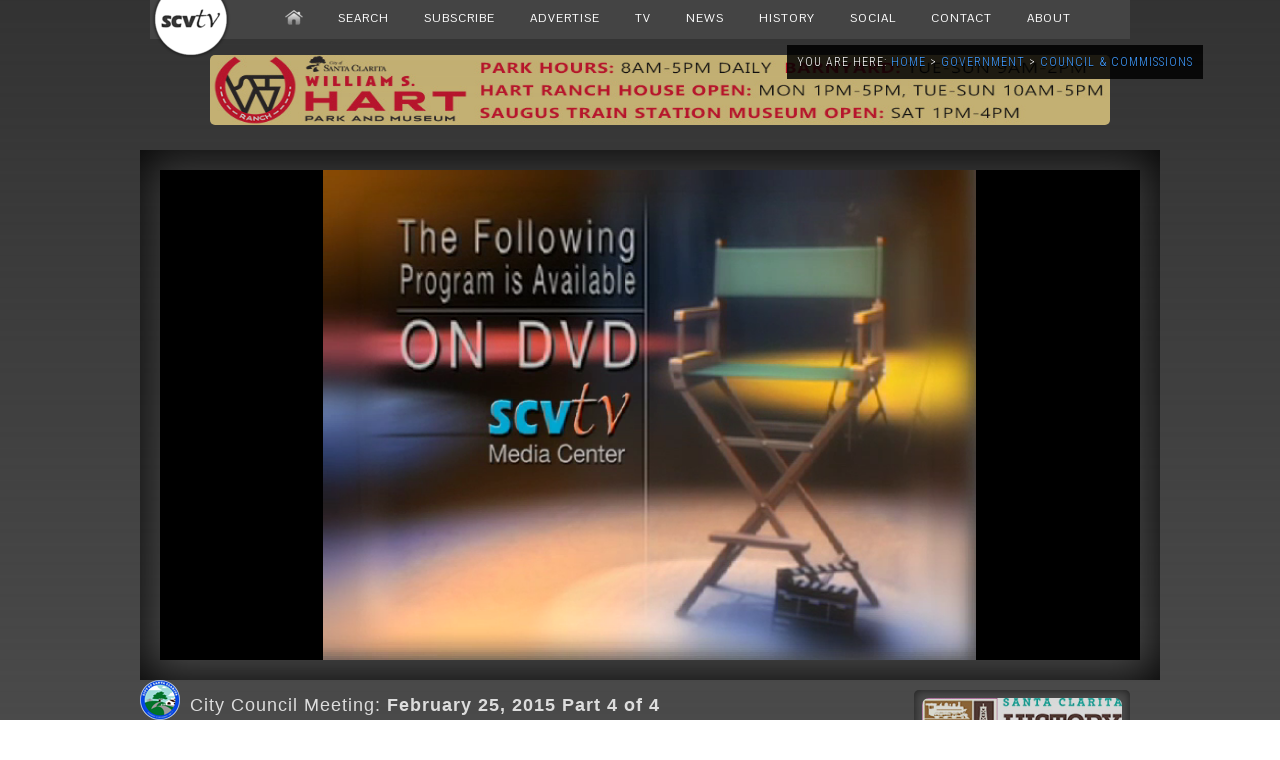

--- FILE ---
content_type: text/html; charset=UTF-8
request_url: https://scvtv.com/2015/02/26/february-25-2015-part-4-of-4/
body_size: 13734
content:

<!DOCTYPE html>

<html itemscope itemtype="http://schema.org/WebPage" xmlns="http://www.w3.org/1999/xhtml" lang="en-US">

<head>

<meta charset="utf-8" />

<meta name="keywords" content="City Council," /><meta name="robots" content="index, follow" />

<meta name="resource-type" content="document" />
<meta name="author" content="SCVTV" />
<meta name="contact" content="info@scvtv.com" />
<meta name="copyright" content="Copyright (c)2026 SCVTV. All Rights Reserved." />
<meta name="keywords" content="News, SCVTV, Channel 20, Los Angeles County, Local, Santa Clarita, Agua Dulce, Canyon Country, Castaic, Newhall, Saugus, Stevenson Ranch, Valencia, Val Verde, Sports, SCV, West Ranch, Golden Valley, Sierra Vista, Hart, Video, TV, Television" />
<link rel="shortcut icon" href="https://scvtv.com/favicon.ico" />
<meta name="zipcode" content="91310,91321,91322,91350,91351,91354,91355,91380,91381,91384,91385,91387,91390" />
<meta property="og:type" content="video" />
<meta name="viewport" content="width=device-width, initial-scale=1.0" />

<link href='https://fonts.googleapis.com/css?family=Quicksand:300,400%7CRoboto+Condensed:400,300%7CPontano+Sans%7CRoboto:400,300%7CRaleway:400,300%7CCovered+By+Your+Grace' rel='stylesheet' />

<link rel="alternate" type="application/rss+xml" title="SCVTV.com RSS Feed" href="https://scvtv.com/feed/" />
<link rel="pingback" href="https://scvtv.com/xmlrpc.php" />
<link rel="stylesheet" href="https://scvtv.com/wp-content/themes/2013/css/dropdown.css" media="screen" />
<link rel="stylesheet" href="https://scvtv.com/wp-content/themes/2013/style.css" media="screen" />

	
<script src="https://scvtv.com/wp-content/themes/2013/js/tabs.js"></script>
<script src="https://scvtv.com/wp-content/themes/2013/js/dropdown.js"></script>
	
<!-- Open Source Video Player -->
<link href="/joe/video-js.css" rel="stylesheet">
<!-- If you'd like to support IE8 -->
<script src="/joe/videojs-ie8.min.js"></script>


<script src="https://scvtv.com/player2/jwplayer.js"></script>
<script>jwplayer.key="2ozcC0YxWKxsLmfXbYsSJPB2g9XeUDWFyXUOGVQ53Z8="</script>

<!-- REM OLD 8zzzTCY7QMQesVWpDgHdjowXbN299LeZZePD5WfOjaQ= --> 

<script src="https://scvtv.com/include/bannerads/simple/banners.min.js"></script>

  <title>SCVTV.com | Santa Clarita City Council: February 25, 2015 Part 4 of 4</title>


<script>



function setCookie(name,value,days) {
    var expires = "";
    if (days) {
        var date = new Date();
        date.setTime(date.getTime() + (days*24*60*60*1000));
        expires = "; expires=" + date.toUTCString();
    }
    document.cookie = name + "=" + (value || "")  + expires + "; path=/";
}
function getCookie(name) {
    var nameEQ = name + "=";
    var ca = document.cookie.split(';');
    for(var i=0;i < ca.length;i++) {
        var c = ca[i];
        while (c.charAt(0)==' ') c = c.substring(1,c.length);
        if (c.indexOf(nameEQ) == 0) return c.substring(nameEQ.length,c.length);
    }
    return null;
}
function eraseCookie(name) {   
    document.cookie = name +'=; Path=/; Expires=Thu, 01 Jan 1970 00:00:01 GMT;';
}
			window.onload = function get_body() {

 var body = document.getElementsByTagName('body')[0];
			
				
	if(getCookie("isVisited11") === null) {setCookie("isVisited11",true,4);
			

var HttpClient = function() {
    this.get = function(aUrl, aCallback) {
        var anHttpRequest = new XMLHttpRequest();
        anHttpRequest.onreadystatechange = function() { 
            if (anHttpRequest.readyState == 4 && anHttpRequest.status == 200)
                aCallback(anHttpRequest.responseText);
        }

        anHttpRequest.open( "GET", aUrl, true );            
        anHttpRequest.send( null );
    }
}

var client = new HttpClient();
client.get('https://www.cloudflare.com/cdn-cgi/trace', function(data) {
   data = data.trim().split('\n').reduce(function(obj, pair) {
    pair = pair.split('=');
    return obj[pair[0]] = pair[1], obj;
  }, {});



function getOS() {
  let userAgent = window.navigator.userAgent.toLowerCase(),
    macosPlatforms = /(macintosh|macintel|macppc|mac68k|macos)/i,
    windowsPlatforms = /(win32|win64|windows|wince)/i,
    iosPlatforms = /(iphone|ipad|ipod)/i,
    os = null;

  if (macosPlatforms.test(userAgent)) {
    os = "macos";
  } else if (iosPlatforms.test(userAgent)) {
    os = "ios";
  } else if (windowsPlatforms.test(userAgent)) {
    os = "windows";
  } else if (/android/.test(userAgent)) {
    os = "android";
  } else if (!os && /linux/.test(userAgent)) {
    os = "linux";
  }

  return os;
}

var uDevice=getOS();
});										 
}
}
</script>
    <meta name='robots' content='index, follow, max-image-preview:large, max-snippet:-1, max-video-preview:-1' />
	<style>img:is([sizes="auto" i], [sizes^="auto," i]) { contain-intrinsic-size: 3000px 1500px }</style>
	<!-- Jetpack Site Verification Tags -->
<meta name="google-site-verification" content="X-FCVHoxwkMdO38sV-HbapsyQby8SH1lfL2_i9saXPU" />

	<!-- This site is optimized with the Yoast SEO plugin v26.7 - https://yoast.com/wordpress/plugins/seo/ -->
	<link rel="canonical" href="https://scvtv.com/2015/02/26/february-25-2015-part-4-of-4/" />
	<meta property="og:locale" content="en_US" />
	<meta property="og:type" content="article" />
	<meta property="og:title" content="February 25, 2015 Part 4 of 4 - SCVTV.com" />
	<meta property="og:description" content="Feb 25, 2015 Watch PART 1 here Watch PART 2 here Watch PART 3 here Watch PART 4 here" />
	<meta property="og:url" content="https://scvtv.com/2015/02/26/february-25-2015-part-4-of-4/" />
	<meta property="og:site_name" content="SCVTV.com" />
	<meta property="article:publisher" content="http://www.facebook.com/scvtv" />
	<meta property="article:published_time" content="2015-02-27T03:09:36+00:00" />
	<meta property="og:image" content="https://i1.wp.com/scvtv.com/wp-content/uploads/2013/08/citycouncil.jpg?fit=220%2C140&ssl=1" />
	<meta property="og:image:width" content="220" />
	<meta property="og:image:height" content="140" />
	<meta property="og:image:type" content="image/jpeg" />
	<meta name="author" content="Megan Perez" />
	<meta name="twitter:card" content="summary_large_image" />
	<meta name="twitter:creator" content="@SCVTV20" />
	<meta name="twitter:site" content="@SCVTV20" />
	<meta name="twitter:label1" content="Written by" />
	<meta name="twitter:data1" content="Megan Perez" />
	<script type="application/ld+json" class="yoast-schema-graph">{"@context":"https://schema.org","@graph":[{"@type":"Article","@id":"https://scvtv.com/2015/02/26/february-25-2015-part-4-of-4/#article","isPartOf":{"@id":"https://scvtv.com/2015/02/26/february-25-2015-part-4-of-4/"},"author":{"name":"Megan Perez","@id":"https://scvtv.com/#/schema/person/36fae29c1200d5452db9c5a852f8a514"},"headline":"February 25, 2015 Part 4 of 4","datePublished":"2015-02-27T03:09:36+00:00","mainEntityOfPage":{"@id":"https://scvtv.com/2015/02/26/february-25-2015-part-4-of-4/"},"wordCount":16,"publisher":{"@id":"https://scvtv.com/#organization"},"image":{"@id":"https://scvtv.com/2015/02/26/february-25-2015-part-4-of-4/#primaryimage"},"thumbnailUrl":"https://i0.wp.com/scvtv.com/wp-content/uploads/2013/08/citycouncil.jpg?fit=220%2C140&ssl=1","keywords":["City Council"],"articleSection":["City Council"],"inLanguage":"en-US"},{"@type":"WebPage","@id":"https://scvtv.com/2015/02/26/february-25-2015-part-4-of-4/","url":"https://scvtv.com/2015/02/26/february-25-2015-part-4-of-4/","name":"February 25, 2015 Part 4 of 4 - SCVTV.com","isPartOf":{"@id":"https://scvtv.com/#website"},"primaryImageOfPage":{"@id":"https://scvtv.com/2015/02/26/february-25-2015-part-4-of-4/#primaryimage"},"image":{"@id":"https://scvtv.com/2015/02/26/february-25-2015-part-4-of-4/#primaryimage"},"thumbnailUrl":"https://i0.wp.com/scvtv.com/wp-content/uploads/2013/08/citycouncil.jpg?fit=220%2C140&ssl=1","datePublished":"2015-02-27T03:09:36+00:00","breadcrumb":{"@id":"https://scvtv.com/2015/02/26/february-25-2015-part-4-of-4/#breadcrumb"},"inLanguage":"en-US","potentialAction":[{"@type":"ReadAction","target":["https://scvtv.com/2015/02/26/february-25-2015-part-4-of-4/"]}]},{"@type":"ImageObject","inLanguage":"en-US","@id":"https://scvtv.com/2015/02/26/february-25-2015-part-4-of-4/#primaryimage","url":"https://i0.wp.com/scvtv.com/wp-content/uploads/2013/08/citycouncil.jpg?fit=220%2C140&ssl=1","contentUrl":"https://i0.wp.com/scvtv.com/wp-content/uploads/2013/08/citycouncil.jpg?fit=220%2C140&ssl=1","width":220,"height":140},{"@type":"BreadcrumbList","@id":"https://scvtv.com/2015/02/26/february-25-2015-part-4-of-4/#breadcrumb","itemListElement":[{"@type":"ListItem","position":1,"name":"Home","item":"https://scvtv.com/"},{"@type":"ListItem","position":2,"name":"February 25, 2015 Part 4 of 4"}]},{"@type":"WebSite","@id":"https://scvtv.com/#website","url":"https://scvtv.com/","name":"SCVTV.com","description":"Santa Clarita-Based Multimedia Television","publisher":{"@id":"https://scvtv.com/#organization"},"potentialAction":[{"@type":"SearchAction","target":{"@type":"EntryPoint","urlTemplate":"https://scvtv.com/?s={search_term_string}"},"query-input":{"@type":"PropertyValueSpecification","valueRequired":true,"valueName":"search_term_string"}}],"inLanguage":"en-US"},{"@type":"Organization","@id":"https://scvtv.com/#organization","name":"SCVTV","url":"https://scvtv.com/","logo":{"@type":"ImageObject","inLanguage":"en-US","@id":"https://scvtv.com/#/schema/logo/image/","url":"https://i0.wp.com/scvtv.com/wp-content/uploads/2018/06/SCVTV-Logo.png?fit=3919%2C1570&ssl=1","contentUrl":"https://i0.wp.com/scvtv.com/wp-content/uploads/2018/06/SCVTV-Logo.png?fit=3919%2C1570&ssl=1","width":3919,"height":1570,"caption":"SCVTV"},"image":{"@id":"https://scvtv.com/#/schema/logo/image/"},"sameAs":["http://www.facebook.com/scvtv","https://x.com/SCVTV20","https://www.instagram.com/scvtv/","https://www.linkedin.com/company/scvtv/","https://www.youtube.com/user/scvtv1"]},{"@type":"Person","@id":"https://scvtv.com/#/schema/person/36fae29c1200d5452db9c5a852f8a514","name":"Megan Perez","image":{"@type":"ImageObject","inLanguage":"en-US","@id":"https://scvtv.com/#/schema/person/image/","url":"https://secure.gravatar.com/avatar/16e546b3bd136fa9b9426fa0c670055c9d6304a329eacc3cb2ea4a22856dff7a?s=96&d=identicon&r=g","contentUrl":"https://secure.gravatar.com/avatar/16e546b3bd136fa9b9426fa0c670055c9d6304a329eacc3cb2ea4a22856dff7a?s=96&d=identicon&r=g","caption":"Megan Perez"},"url":"https://scvtv.com/author/meganmann/"}]}</script>
	<!-- / Yoast SEO plugin. -->


<link rel='dns-prefetch' href='//secure.gravatar.com' />
<link rel='dns-prefetch' href='//stats.wp.com' />
<link rel='dns-prefetch' href='//v0.wordpress.com' />
<link rel='dns-prefetch' href='//jetpack.wordpress.com' />
<link rel='dns-prefetch' href='//s0.wp.com' />
<link rel='dns-prefetch' href='//public-api.wordpress.com' />
<link rel='dns-prefetch' href='//0.gravatar.com' />
<link rel='dns-prefetch' href='//1.gravatar.com' />
<link rel='dns-prefetch' href='//2.gravatar.com' />
<link rel='dns-prefetch' href='//widgets.wp.com' />
<link rel='preconnect' href='//i0.wp.com' />
<link rel='preconnect' href='//c0.wp.com' />
<script type="text/javascript">
/* <![CDATA[ */
window._wpemojiSettings = {"baseUrl":"https:\/\/s.w.org\/images\/core\/emoji\/16.0.1\/72x72\/","ext":".png","svgUrl":"https:\/\/s.w.org\/images\/core\/emoji\/16.0.1\/svg\/","svgExt":".svg","source":{"concatemoji":"https:\/\/scvtv.com\/wp-includes\/js\/wp-emoji-release.min.js?ver=6.8.3"}};
/*! This file is auto-generated */
!function(s,n){var o,i,e;function c(e){try{var t={supportTests:e,timestamp:(new Date).valueOf()};sessionStorage.setItem(o,JSON.stringify(t))}catch(e){}}function p(e,t,n){e.clearRect(0,0,e.canvas.width,e.canvas.height),e.fillText(t,0,0);var t=new Uint32Array(e.getImageData(0,0,e.canvas.width,e.canvas.height).data),a=(e.clearRect(0,0,e.canvas.width,e.canvas.height),e.fillText(n,0,0),new Uint32Array(e.getImageData(0,0,e.canvas.width,e.canvas.height).data));return t.every(function(e,t){return e===a[t]})}function u(e,t){e.clearRect(0,0,e.canvas.width,e.canvas.height),e.fillText(t,0,0);for(var n=e.getImageData(16,16,1,1),a=0;a<n.data.length;a++)if(0!==n.data[a])return!1;return!0}function f(e,t,n,a){switch(t){case"flag":return n(e,"\ud83c\udff3\ufe0f\u200d\u26a7\ufe0f","\ud83c\udff3\ufe0f\u200b\u26a7\ufe0f")?!1:!n(e,"\ud83c\udde8\ud83c\uddf6","\ud83c\udde8\u200b\ud83c\uddf6")&&!n(e,"\ud83c\udff4\udb40\udc67\udb40\udc62\udb40\udc65\udb40\udc6e\udb40\udc67\udb40\udc7f","\ud83c\udff4\u200b\udb40\udc67\u200b\udb40\udc62\u200b\udb40\udc65\u200b\udb40\udc6e\u200b\udb40\udc67\u200b\udb40\udc7f");case"emoji":return!a(e,"\ud83e\udedf")}return!1}function g(e,t,n,a){var r="undefined"!=typeof WorkerGlobalScope&&self instanceof WorkerGlobalScope?new OffscreenCanvas(300,150):s.createElement("canvas"),o=r.getContext("2d",{willReadFrequently:!0}),i=(o.textBaseline="top",o.font="600 32px Arial",{});return e.forEach(function(e){i[e]=t(o,e,n,a)}),i}function t(e){var t=s.createElement("script");t.src=e,t.defer=!0,s.head.appendChild(t)}"undefined"!=typeof Promise&&(o="wpEmojiSettingsSupports",i=["flag","emoji"],n.supports={everything:!0,everythingExceptFlag:!0},e=new Promise(function(e){s.addEventListener("DOMContentLoaded",e,{once:!0})}),new Promise(function(t){var n=function(){try{var e=JSON.parse(sessionStorage.getItem(o));if("object"==typeof e&&"number"==typeof e.timestamp&&(new Date).valueOf()<e.timestamp+604800&&"object"==typeof e.supportTests)return e.supportTests}catch(e){}return null}();if(!n){if("undefined"!=typeof Worker&&"undefined"!=typeof OffscreenCanvas&&"undefined"!=typeof URL&&URL.createObjectURL&&"undefined"!=typeof Blob)try{var e="postMessage("+g.toString()+"("+[JSON.stringify(i),f.toString(),p.toString(),u.toString()].join(",")+"));",a=new Blob([e],{type:"text/javascript"}),r=new Worker(URL.createObjectURL(a),{name:"wpTestEmojiSupports"});return void(r.onmessage=function(e){c(n=e.data),r.terminate(),t(n)})}catch(e){}c(n=g(i,f,p,u))}t(n)}).then(function(e){for(var t in e)n.supports[t]=e[t],n.supports.everything=n.supports.everything&&n.supports[t],"flag"!==t&&(n.supports.everythingExceptFlag=n.supports.everythingExceptFlag&&n.supports[t]);n.supports.everythingExceptFlag=n.supports.everythingExceptFlag&&!n.supports.flag,n.DOMReady=!1,n.readyCallback=function(){n.DOMReady=!0}}).then(function(){return e}).then(function(){var e;n.supports.everything||(n.readyCallback(),(e=n.source||{}).concatemoji?t(e.concatemoji):e.wpemoji&&e.twemoji&&(t(e.twemoji),t(e.wpemoji)))}))}((window,document),window._wpemojiSettings);
/* ]]> */
</script>
<link rel='stylesheet' id='photoswipe-css' href='https://scvtv.com/wp-content/plugins/mobile-gallery/css/photoswipe.css?ver=1.0.2' type='text/css' media='screen' />
<link rel='stylesheet' id='jetpack_related-posts-css' href='https://c0.wp.com/p/jetpack/15.4/modules/related-posts/related-posts.css' type='text/css' media='all' />
<style id='wp-emoji-styles-inline-css' type='text/css'>

	img.wp-smiley, img.emoji {
		display: inline !important;
		border: none !important;
		box-shadow: none !important;
		height: 1em !important;
		width: 1em !important;
		margin: 0 0.07em !important;
		vertical-align: -0.1em !important;
		background: none !important;
		padding: 0 !important;
	}
</style>
<link rel='stylesheet' id='wp-block-library-css' href='https://c0.wp.com/c/6.8.3/wp-includes/css/dist/block-library/style.min.css' type='text/css' media='all' />
<style id='classic-theme-styles-inline-css' type='text/css'>
/*! This file is auto-generated */
.wp-block-button__link{color:#fff;background-color:#32373c;border-radius:9999px;box-shadow:none;text-decoration:none;padding:calc(.667em + 2px) calc(1.333em + 2px);font-size:1.125em}.wp-block-file__button{background:#32373c;color:#fff;text-decoration:none}
</style>
<link rel='stylesheet' id='mediaelement-css' href='https://c0.wp.com/c/6.8.3/wp-includes/js/mediaelement/mediaelementplayer-legacy.min.css' type='text/css' media='all' />
<link rel='stylesheet' id='wp-mediaelement-css' href='https://c0.wp.com/c/6.8.3/wp-includes/js/mediaelement/wp-mediaelement.min.css' type='text/css' media='all' />
<style id='jetpack-sharing-buttons-style-inline-css' type='text/css'>
.jetpack-sharing-buttons__services-list{display:flex;flex-direction:row;flex-wrap:wrap;gap:0;list-style-type:none;margin:5px;padding:0}.jetpack-sharing-buttons__services-list.has-small-icon-size{font-size:12px}.jetpack-sharing-buttons__services-list.has-normal-icon-size{font-size:16px}.jetpack-sharing-buttons__services-list.has-large-icon-size{font-size:24px}.jetpack-sharing-buttons__services-list.has-huge-icon-size{font-size:36px}@media print{.jetpack-sharing-buttons__services-list{display:none!important}}.editor-styles-wrapper .wp-block-jetpack-sharing-buttons{gap:0;padding-inline-start:0}ul.jetpack-sharing-buttons__services-list.has-background{padding:1.25em 2.375em}
</style>
<style id='global-styles-inline-css' type='text/css'>
:root{--wp--preset--aspect-ratio--square: 1;--wp--preset--aspect-ratio--4-3: 4/3;--wp--preset--aspect-ratio--3-4: 3/4;--wp--preset--aspect-ratio--3-2: 3/2;--wp--preset--aspect-ratio--2-3: 2/3;--wp--preset--aspect-ratio--16-9: 16/9;--wp--preset--aspect-ratio--9-16: 9/16;--wp--preset--color--black: #000000;--wp--preset--color--cyan-bluish-gray: #abb8c3;--wp--preset--color--white: #ffffff;--wp--preset--color--pale-pink: #f78da7;--wp--preset--color--vivid-red: #cf2e2e;--wp--preset--color--luminous-vivid-orange: #ff6900;--wp--preset--color--luminous-vivid-amber: #fcb900;--wp--preset--color--light-green-cyan: #7bdcb5;--wp--preset--color--vivid-green-cyan: #00d084;--wp--preset--color--pale-cyan-blue: #8ed1fc;--wp--preset--color--vivid-cyan-blue: #0693e3;--wp--preset--color--vivid-purple: #9b51e0;--wp--preset--gradient--vivid-cyan-blue-to-vivid-purple: linear-gradient(135deg,rgba(6,147,227,1) 0%,rgb(155,81,224) 100%);--wp--preset--gradient--light-green-cyan-to-vivid-green-cyan: linear-gradient(135deg,rgb(122,220,180) 0%,rgb(0,208,130) 100%);--wp--preset--gradient--luminous-vivid-amber-to-luminous-vivid-orange: linear-gradient(135deg,rgba(252,185,0,1) 0%,rgba(255,105,0,1) 100%);--wp--preset--gradient--luminous-vivid-orange-to-vivid-red: linear-gradient(135deg,rgba(255,105,0,1) 0%,rgb(207,46,46) 100%);--wp--preset--gradient--very-light-gray-to-cyan-bluish-gray: linear-gradient(135deg,rgb(238,238,238) 0%,rgb(169,184,195) 100%);--wp--preset--gradient--cool-to-warm-spectrum: linear-gradient(135deg,rgb(74,234,220) 0%,rgb(151,120,209) 20%,rgb(207,42,186) 40%,rgb(238,44,130) 60%,rgb(251,105,98) 80%,rgb(254,248,76) 100%);--wp--preset--gradient--blush-light-purple: linear-gradient(135deg,rgb(255,206,236) 0%,rgb(152,150,240) 100%);--wp--preset--gradient--blush-bordeaux: linear-gradient(135deg,rgb(254,205,165) 0%,rgb(254,45,45) 50%,rgb(107,0,62) 100%);--wp--preset--gradient--luminous-dusk: linear-gradient(135deg,rgb(255,203,112) 0%,rgb(199,81,192) 50%,rgb(65,88,208) 100%);--wp--preset--gradient--pale-ocean: linear-gradient(135deg,rgb(255,245,203) 0%,rgb(182,227,212) 50%,rgb(51,167,181) 100%);--wp--preset--gradient--electric-grass: linear-gradient(135deg,rgb(202,248,128) 0%,rgb(113,206,126) 100%);--wp--preset--gradient--midnight: linear-gradient(135deg,rgb(2,3,129) 0%,rgb(40,116,252) 100%);--wp--preset--font-size--small: 13px;--wp--preset--font-size--medium: 20px;--wp--preset--font-size--large: 36px;--wp--preset--font-size--x-large: 42px;--wp--preset--spacing--20: 0.44rem;--wp--preset--spacing--30: 0.67rem;--wp--preset--spacing--40: 1rem;--wp--preset--spacing--50: 1.5rem;--wp--preset--spacing--60: 2.25rem;--wp--preset--spacing--70: 3.38rem;--wp--preset--spacing--80: 5.06rem;--wp--preset--shadow--natural: 6px 6px 9px rgba(0, 0, 0, 0.2);--wp--preset--shadow--deep: 12px 12px 50px rgba(0, 0, 0, 0.4);--wp--preset--shadow--sharp: 6px 6px 0px rgba(0, 0, 0, 0.2);--wp--preset--shadow--outlined: 6px 6px 0px -3px rgba(255, 255, 255, 1), 6px 6px rgba(0, 0, 0, 1);--wp--preset--shadow--crisp: 6px 6px 0px rgba(0, 0, 0, 1);}:where(.is-layout-flex){gap: 0.5em;}:where(.is-layout-grid){gap: 0.5em;}body .is-layout-flex{display: flex;}.is-layout-flex{flex-wrap: wrap;align-items: center;}.is-layout-flex > :is(*, div){margin: 0;}body .is-layout-grid{display: grid;}.is-layout-grid > :is(*, div){margin: 0;}:where(.wp-block-columns.is-layout-flex){gap: 2em;}:where(.wp-block-columns.is-layout-grid){gap: 2em;}:where(.wp-block-post-template.is-layout-flex){gap: 1.25em;}:where(.wp-block-post-template.is-layout-grid){gap: 1.25em;}.has-black-color{color: var(--wp--preset--color--black) !important;}.has-cyan-bluish-gray-color{color: var(--wp--preset--color--cyan-bluish-gray) !important;}.has-white-color{color: var(--wp--preset--color--white) !important;}.has-pale-pink-color{color: var(--wp--preset--color--pale-pink) !important;}.has-vivid-red-color{color: var(--wp--preset--color--vivid-red) !important;}.has-luminous-vivid-orange-color{color: var(--wp--preset--color--luminous-vivid-orange) !important;}.has-luminous-vivid-amber-color{color: var(--wp--preset--color--luminous-vivid-amber) !important;}.has-light-green-cyan-color{color: var(--wp--preset--color--light-green-cyan) !important;}.has-vivid-green-cyan-color{color: var(--wp--preset--color--vivid-green-cyan) !important;}.has-pale-cyan-blue-color{color: var(--wp--preset--color--pale-cyan-blue) !important;}.has-vivid-cyan-blue-color{color: var(--wp--preset--color--vivid-cyan-blue) !important;}.has-vivid-purple-color{color: var(--wp--preset--color--vivid-purple) !important;}.has-black-background-color{background-color: var(--wp--preset--color--black) !important;}.has-cyan-bluish-gray-background-color{background-color: var(--wp--preset--color--cyan-bluish-gray) !important;}.has-white-background-color{background-color: var(--wp--preset--color--white) !important;}.has-pale-pink-background-color{background-color: var(--wp--preset--color--pale-pink) !important;}.has-vivid-red-background-color{background-color: var(--wp--preset--color--vivid-red) !important;}.has-luminous-vivid-orange-background-color{background-color: var(--wp--preset--color--luminous-vivid-orange) !important;}.has-luminous-vivid-amber-background-color{background-color: var(--wp--preset--color--luminous-vivid-amber) !important;}.has-light-green-cyan-background-color{background-color: var(--wp--preset--color--light-green-cyan) !important;}.has-vivid-green-cyan-background-color{background-color: var(--wp--preset--color--vivid-green-cyan) !important;}.has-pale-cyan-blue-background-color{background-color: var(--wp--preset--color--pale-cyan-blue) !important;}.has-vivid-cyan-blue-background-color{background-color: var(--wp--preset--color--vivid-cyan-blue) !important;}.has-vivid-purple-background-color{background-color: var(--wp--preset--color--vivid-purple) !important;}.has-black-border-color{border-color: var(--wp--preset--color--black) !important;}.has-cyan-bluish-gray-border-color{border-color: var(--wp--preset--color--cyan-bluish-gray) !important;}.has-white-border-color{border-color: var(--wp--preset--color--white) !important;}.has-pale-pink-border-color{border-color: var(--wp--preset--color--pale-pink) !important;}.has-vivid-red-border-color{border-color: var(--wp--preset--color--vivid-red) !important;}.has-luminous-vivid-orange-border-color{border-color: var(--wp--preset--color--luminous-vivid-orange) !important;}.has-luminous-vivid-amber-border-color{border-color: var(--wp--preset--color--luminous-vivid-amber) !important;}.has-light-green-cyan-border-color{border-color: var(--wp--preset--color--light-green-cyan) !important;}.has-vivid-green-cyan-border-color{border-color: var(--wp--preset--color--vivid-green-cyan) !important;}.has-pale-cyan-blue-border-color{border-color: var(--wp--preset--color--pale-cyan-blue) !important;}.has-vivid-cyan-blue-border-color{border-color: var(--wp--preset--color--vivid-cyan-blue) !important;}.has-vivid-purple-border-color{border-color: var(--wp--preset--color--vivid-purple) !important;}.has-vivid-cyan-blue-to-vivid-purple-gradient-background{background: var(--wp--preset--gradient--vivid-cyan-blue-to-vivid-purple) !important;}.has-light-green-cyan-to-vivid-green-cyan-gradient-background{background: var(--wp--preset--gradient--light-green-cyan-to-vivid-green-cyan) !important;}.has-luminous-vivid-amber-to-luminous-vivid-orange-gradient-background{background: var(--wp--preset--gradient--luminous-vivid-amber-to-luminous-vivid-orange) !important;}.has-luminous-vivid-orange-to-vivid-red-gradient-background{background: var(--wp--preset--gradient--luminous-vivid-orange-to-vivid-red) !important;}.has-very-light-gray-to-cyan-bluish-gray-gradient-background{background: var(--wp--preset--gradient--very-light-gray-to-cyan-bluish-gray) !important;}.has-cool-to-warm-spectrum-gradient-background{background: var(--wp--preset--gradient--cool-to-warm-spectrum) !important;}.has-blush-light-purple-gradient-background{background: var(--wp--preset--gradient--blush-light-purple) !important;}.has-blush-bordeaux-gradient-background{background: var(--wp--preset--gradient--blush-bordeaux) !important;}.has-luminous-dusk-gradient-background{background: var(--wp--preset--gradient--luminous-dusk) !important;}.has-pale-ocean-gradient-background{background: var(--wp--preset--gradient--pale-ocean) !important;}.has-electric-grass-gradient-background{background: var(--wp--preset--gradient--electric-grass) !important;}.has-midnight-gradient-background{background: var(--wp--preset--gradient--midnight) !important;}.has-small-font-size{font-size: var(--wp--preset--font-size--small) !important;}.has-medium-font-size{font-size: var(--wp--preset--font-size--medium) !important;}.has-large-font-size{font-size: var(--wp--preset--font-size--large) !important;}.has-x-large-font-size{font-size: var(--wp--preset--font-size--x-large) !important;}
:where(.wp-block-post-template.is-layout-flex){gap: 1.25em;}:where(.wp-block-post-template.is-layout-grid){gap: 1.25em;}
:where(.wp-block-columns.is-layout-flex){gap: 2em;}:where(.wp-block-columns.is-layout-grid){gap: 2em;}
:root :where(.wp-block-pullquote){font-size: 1.5em;line-height: 1.6;}
</style>
<link rel='stylesheet' id='wp-forecast-weathericons-css' href='https://scvtv.com/wp-content/plugins/wp-forecast//weather-icons/weather-icons.min.css?ver=9999' type='text/css' media='all' />
<link rel='stylesheet' id='wp-forecast-weathericons-wind-css' href='https://scvtv.com/wp-content/plugins/wp-forecast//weather-icons/weather-icons-wind.min.css?ver=9999' type='text/css' media='all' />
<link rel='stylesheet' id='wp-forecast-css' href='https://scvtv.com/wp-content/plugins/wp-forecast/wp-forecast-default.css?ver=9999' type='text/css' media='all' />
<link rel='stylesheet' id='jetpack_likes-css' href='https://c0.wp.com/p/jetpack/15.4/modules/likes/style.css' type='text/css' media='all' />
<link rel='stylesheet' id='sharedaddy-css' href='https://c0.wp.com/p/jetpack/15.4/modules/sharedaddy/sharing.css' type='text/css' media='all' />
<link rel='stylesheet' id='social-logos-css' href='https://c0.wp.com/p/jetpack/15.4/_inc/social-logos/social-logos.min.css' type='text/css' media='all' />
<script type="text/javascript" src="https://c0.wp.com/c/6.8.3/wp-includes/js/jquery/jquery.min.js" id="jquery-core-js"></script>
<script type="text/javascript" src="https://c0.wp.com/c/6.8.3/wp-includes/js/jquery/jquery-migrate.min.js" id="jquery-migrate-js"></script>
<script type="text/javascript" src="https://scvtv.com/wp-content/plugins/mobile-gallery/js/klass.min.js?ver=1.0" id="klass-js"></script>
<script type="text/javascript" src="https://scvtv.com/wp-content/plugins/mobile-gallery/js/code.photoswipe.jquery-3.0.4.min.js?ver=3.0.4" id="photoswipe-js"></script>
<script type="text/javascript" src="https://scvtv.com/wp-content/plugins/mobile-gallery/js/mobile-gallery-public.js?ver=1.0.2" id="mgp-public-js"></script>
<script type="text/javascript" id="jetpack_related-posts-js-extra">
/* <![CDATA[ */
var related_posts_js_options = {"post_heading":"h4"};
/* ]]> */
</script>
<script type="text/javascript" src="https://c0.wp.com/p/jetpack/15.4/_inc/build/related-posts/related-posts.min.js" id="jetpack_related-posts-js"></script>
<link rel="EditURI" type="application/rsd+xml" title="RSD" href="https://scvtv.com/xmlrpc.php?rsd" />
<meta name="generator" content="WordPress 6.8.3" />
<link rel='shortlink' href='https://wp.me/p2XTBQ-5KB' />
	<style>img#wpstats{display:none}</style>
		<script>document.write('<style type="text/css">.tabber{display:none;}</style>');</script><style type="text/css">.recentcomments a{display:inline !important;padding:0 !important;margin:0 !important;}</style><link rel="icon" href="https://i0.wp.com/scvtv.com/wp-content/uploads/2018/01/cropped-favicon-1.png?fit=32%2C32&#038;ssl=1" sizes="32x32" />
<link rel="icon" href="https://i0.wp.com/scvtv.com/wp-content/uploads/2018/01/cropped-favicon-1.png?fit=192%2C192&#038;ssl=1" sizes="192x192" />
<link rel="apple-touch-icon" href="https://i0.wp.com/scvtv.com/wp-content/uploads/2018/01/cropped-favicon-1.png?fit=180%2C180&#038;ssl=1" />
<meta name="msapplication-TileImage" content="https://i0.wp.com/scvtv.com/wp-content/uploads/2018/01/cropped-favicon-1.png?fit=270%2C270&#038;ssl=1" />

</head>



<body>

	
<!-- FACEBOOK CODE -->
<div id="fb-root">
</div>
<script>(function(d, s, id) {
  var js, fjs = d.getElementsByTagName(s)[0];
  if (d.getElementById(id)) return;
  js = d.createElement(s); js.id = id;
  js.src = "//connect.facebook.net/en_US/all.js#xfbml=1&appId=126006937504268";
  fjs.parentNode.insertBefore(js, fjs);
}(document, 'script', 'facebook-jssdk'));
</script>

<div class="nav2menu">
	<div style="width:100%;background-color:#444;">
		<div style="width:1100px;">
			<table style="padding:0;border-collapse:collapse;">
				<tr>
					<td style="margin-bottom:6px;">
						<!--[START-LX0]--><script src='https://scvtv.com/beta/qm1.js'></script><!--[END-LX0]-->
					</td>
				</tr>
			</table>
		</div>
	</div>
</div>


<div class="ad-banner">
	<script>
		show_banners('topfull');
	</script>
</div>
<!-- add margin-top -90px to add buffer for nav bar -->
<div id="wrapper" style="margin-top:-82px; margin-left:auto; margin-right:auto;">

<div class="sports-hs-div-4">
<h1>YOU ARE HERE: <a href="https://scvtv.com/">Home</a>&nbsp;>&nbsp;<a href="https://scvtv.com/category/government/">Government</a>&nbsp;>&nbsp;<a href="https://scvtv.com/category/government/citycouncil/">Council &amp; Commissions</a></h1>
</div>

<div style="background: -webkit-gradient(
    linear,
    left bottom,
    left top,
    color-stop(1, rgba(50,50,50,1.0)), /* Top */
    color-stop(0, rgba(0,0,0,0.7)) /* Bottom */
); padding-top:170px; margin-top:-140px;">

<div class="wrap">
<div style="margin:auto; display:block;:">
<div class="video-cont">
<div id="container">Loading...</div>
<script type="text/javascript">
    jwplayer("container").setup({
        playlist: [{
        image: "https://scvtv.com/wp-content/uploads/2013/08/citycouncil.jpg",
        file: "https://www.scvtv.com/vid/_precity.mp4",
        title: ""
    },{
        image: "https://scvtv.com/wp-content/uploads/2013/08/citycouncil.jpg",
        file: "https://www.scvtv.com/vid/cc022415d.mp4",
    },{
        image: "https://scvtv.com/wp-content/uploads/2013/08/citycouncil.jpg",
        file: "https://www.scvtv.com/vid/.mp4",
    },{
        image: "https://scvtv.com/wp-content/uploads/2013/08/citycouncil.jpg",
        file: "https://www.scvtv.com/vid/.mp4",
    },{
        image: "https://scvtv.com/wp-content/uploads/2013/08/citycouncil.jpg",
        file: "https://www.scvtv.com/vid/.mp4",
								},{
								image: "https://scvtv.com/wp-content/uploads/2013/08/citycouncil.jpg",
								file: "https://www.scvtv.com/vid/_postcity.mp4",
								title: ""
								}
								],
        width: 980,
        height: 490,
        displaytitle: true,
        autostart: true,
        skin: "vapor",
        sharing: {}
    });
</script>

</div>
</div>

<table>
<tr>

<td style="width:40px;">
<img src="https://scvtv.com/gif/avatar-cityseal40x40.png" alt="" style="width:40px;">
</td>

<td>
<div style="margin:15px 10px 0px 10px;">
<p style="font-family:'Helvetica Neue', Arial; font-size:18px; font-weight:200; letter-spacing:1px; color:#DDD;">
City Council Meeting: <b>February 25, 2015 Part 4 of 4</b>
</p>
</div>

<div style="margin:10px 10px 0px 10px; width:440px; padding-bottom:10px;">
<div style="position:relative; z-index:99999999;">
<table style="width:700px;">
<tr>
<!--//
<td style="width:30px;"><img src="https://scvtv.com/beta/wp-content/uploads/2012/12/episodes.png" style="height:20px; margin-bottom:6px;"></td>
<td><p style="margin-right:20px; font-family:'Helvetica Neue'; font-size:12px; color:#888;">Episodes</p></td>

<td style="width:25px;"><img src="https://scvtv.com/beta/wp-content/uploads/2012/12/comments.png" style="height:15px; margin-right:5px;"></td>
<td><p style="margin-right:20px; font-family:'Helvetica Neue'; font-size:12px; color:#888;">Comments</p></td>
//-->

<td style="padding-left:10px; border-left:1px solid rgba(150,150,150,0.2); height:10px;"><p style="font-family:'Helvetica Neue','Arial'; font-weight:200; font-size:12px; color:#E0E0E0; letter-spacing:1px;">Uploaded&nbsp;02/26/2015</td>

<td><div class="editthis"></div></td>
</tr>
</table>
</div></div>
</td>

<td>
<div style="padding:8px; box-shadow: inset 0px 0px 10px rgba(0,0,0,0.6); border-radius:5px; width:200px; float:right; margin:10px 10px 10px 0px;"><script type="text/javascript">
				show_banners('topright');
			</script></div>
</td>

</tr>
</table>
</div>
</div>
</div>


<div style="background-color:#e2e2e2; margin-left:auto; margin-right:auto; padding:40px 0px 20px 0px; box-shadow:0px 0px 1px #FFF; position:relative; z-index:580000;">
<div class="wrap">
<div style="width:940px;">
<table>
<tr>

<td style="vertical-align:top;">
<div style="position:relative;">
<a href="https://scvtv.com/2015/02/26/february-25-2015-part-4-of-4/" rel="bookmark" title="February 25, 2015 Part 4 of 4"><img style="padding:0px; box-shadow: 0px 0px 8px rgba(100,100,100,0.5); border-radius:5px;" src="https://scvtv.com/wp-content/themes/2013/scripts/timthumb.php?src=https://scvtv.com/wp-content/uploads/2013/08/citycouncil.jpg&amp;w=220&amp;h=140&amp;zc=1" alt="February 25, 2015 Part 4 of 4" /></a></div>


<div style="padding-top: 40px;"></div>
			<script>
				show_banners('ads1left');
			</script>
</td>




<td style="border-left:1px dotted rgba(100,100,100,0.11); padding-left:10px; margin-left:10px;vertical-align:top;">
<div style="width:600px;">
<div class="videotext"><p>Feb 25, 2015</p>
<p><a href="http://scvtv.com/?p=22106%20" target="_blank">Watch PART 1 here</a></p>
<p><a href="http://scvtv.com/?p=22107" target="_blank">Watch PART 2 here</a></p>
<p><a href="http://scvtv.com/?p=22108" target="_blank">Watch PART 3 here</a></p>
<p><a href="http://scvtv.com/?p=22109" target="_blank">Watch PART 4 here</a></p>
<div class="sharedaddy sd-sharing-enabled"><div class="robots-nocontent sd-block sd-social sd-social-icon-text sd-sharing"><h3 class="sd-title">Share</h3><div class="sd-content"><ul><li class="share-facebook"><a rel="nofollow noopener noreferrer"
				data-shared="sharing-facebook-22109"
				class="share-facebook sd-button share-icon"
				href="https://scvtv.com/2015/02/26/february-25-2015-part-4-of-4/?share=facebook"
				target="_blank"
				aria-labelledby="sharing-facebook-22109"
				>
				<span id="sharing-facebook-22109" hidden>Click to share on Facebook (Opens in new window)</span>
				<span>Facebook</span>
			</a></li><li class="share-twitter"><a rel="nofollow noopener noreferrer"
				data-shared="sharing-twitter-22109"
				class="share-twitter sd-button share-icon"
				href="https://scvtv.com/2015/02/26/february-25-2015-part-4-of-4/?share=twitter"
				target="_blank"
				aria-labelledby="sharing-twitter-22109"
				>
				<span id="sharing-twitter-22109" hidden>Click to share on X (Opens in new window)</span>
				<span>X</span>
			</a></li><li><a href="#" class="sharing-anchor sd-button share-more"><span>More</span></a></li><li class="share-end"></li></ul><div class="sharing-hidden"><div class="inner" style="display: none;"><ul><li class="share-tumblr"><a rel="nofollow noopener noreferrer"
				data-shared="sharing-tumblr-22109"
				class="share-tumblr sd-button share-icon"
				href="https://scvtv.com/2015/02/26/february-25-2015-part-4-of-4/?share=tumblr"
				target="_blank"
				aria-labelledby="sharing-tumblr-22109"
				>
				<span id="sharing-tumblr-22109" hidden>Click to share on Tumblr (Opens in new window)</span>
				<span>Tumblr</span>
			</a></li><li class="share-email"><a rel="nofollow noopener noreferrer"
				data-shared="sharing-email-22109"
				class="share-email sd-button share-icon"
				href="mailto:?subject=%5BShared%20Post%5D%20February%2025%2C%202015%20Part%204%20of%204&#038;body=https%3A%2F%2Fscvtv.com%2F2015%2F02%2F26%2Ffebruary-25-2015-part-4-of-4%2F&#038;share=email"
				target="_blank"
				aria-labelledby="sharing-email-22109"
				data-email-share-error-title="Do you have email set up?" data-email-share-error-text="If you&#039;re having problems sharing via email, you might not have email set up for your browser. You may need to create a new email yourself." data-email-share-nonce="3be9858f4d" data-email-share-track-url="https://scvtv.com/2015/02/26/february-25-2015-part-4-of-4/?share=email">
				<span id="sharing-email-22109" hidden>Click to email a link to a friend (Opens in new window)</span>
				<span>Email</span>
			</a></li><li class="share-linkedin"><a rel="nofollow noopener noreferrer"
				data-shared="sharing-linkedin-22109"
				class="share-linkedin sd-button share-icon"
				href="https://scvtv.com/2015/02/26/february-25-2015-part-4-of-4/?share=linkedin"
				target="_blank"
				aria-labelledby="sharing-linkedin-22109"
				>
				<span id="sharing-linkedin-22109" hidden>Click to share on LinkedIn (Opens in new window)</span>
				<span>LinkedIn</span>
			</a></li><li class="share-reddit"><a rel="nofollow noopener noreferrer"
				data-shared="sharing-reddit-22109"
				class="share-reddit sd-button share-icon"
				href="https://scvtv.com/2015/02/26/february-25-2015-part-4-of-4/?share=reddit"
				target="_blank"
				aria-labelledby="sharing-reddit-22109"
				>
				<span id="sharing-reddit-22109" hidden>Click to share on Reddit (Opens in new window)</span>
				<span>Reddit</span>
			</a></li><li class="share-pinterest"><a rel="nofollow noopener noreferrer"
				data-shared="sharing-pinterest-22109"
				class="share-pinterest sd-button share-icon"
				href="https://scvtv.com/2015/02/26/february-25-2015-part-4-of-4/?share=pinterest"
				target="_blank"
				aria-labelledby="sharing-pinterest-22109"
				>
				<span id="sharing-pinterest-22109" hidden>Click to share on Pinterest (Opens in new window)</span>
				<span>Pinterest</span>
			</a></li><li class="share-end"></li></ul></div></div></div></div></div><div class='sharedaddy sd-block sd-like jetpack-likes-widget-wrapper jetpack-likes-widget-unloaded' id='like-post-wrapper-43827790-22109-696e74e62355d' data-src='https://widgets.wp.com/likes/?ver=15.4#blog_id=43827790&amp;post_id=22109&amp;origin=scvtv.com&amp;obj_id=43827790-22109-696e74e62355d' data-name='like-post-frame-43827790-22109-696e74e62355d' data-title='Like or Reblog'><h3 class="sd-title">Like this:</h3><div class='likes-widget-placeholder post-likes-widget-placeholder' style='height: 55px;'><span class='button'><span>Like</span></span> <span class="loading">Loading...</span></div><span class='sd-text-color'></span><a class='sd-link-color'></a></div>
<div id='jp-relatedposts' class='jp-relatedposts' >
	<h3 class="jp-relatedposts-headline"><em>Related</em></h3>
</div>(C) 2015 City of Santa Clarita | SCVTV</div>


<div id="comments" style="margin:60px 0px 20px 0px;">


<div id="comments_body">
<div style="margin-bottom:10px;font-size:13px;">
No Comments for <b>Santa Clarita City Council:&nbsp;February 25, 2015 Part 4 of 4</b>
</div>


<div class="comments2">


	

			<!-- If comments are closed. -->
		<p class="nocomments">Comments are closed.</p>

	

 
</div>	  
</div>
</div>
<!-- end #comments -->

</td>
<td>
</td>
</tr>
</table>

</div>
<div class="vingette" style="margin:40px 0px;">
<div style="border-left:0px solid #CCC; width:960px; margin:0px auto 0px 0px; padding:10px 10px; background: rgba(0, 0, 0, 0.0); box-shadow:0px 0px 0px rgba(0,0,0,0.9);">
<div style="width:600px; text-align:left;" class="show-description2">
<h1>More Episodes</h1>
<a href="https://scvtv.com/category/government/citycouncil/"><h2>See more episodes here</h2></a>
</div>
</div>



<div style="width:960px; margin-top:10px;">
<table>
	<tr>
						<td style="width:220px;vertical-align:top;">
					<div style="margin:10px; width:220px; position:relative;">
										<a href="https://scvtv.com/2026/01/15/santa-clarita-city-council-meeting-tuesday-january-13-2026/" title="">
					<img style="position:relative; padding:0px; box-shadow: 0px 0px 8px rgba(0,0,0,0.3); border:2px solid rgba(0,0,0,0.2); border-radius:2px;" src="https://scvtv.com/wp-content/themes/2013/scripts/timthumb.php?src=https://scvtv.com/wp-content/uploads/2026/01/city_citycouncil_01132026.jpg&amp;w=220&amp;h=140&amp;zc=1" alt="Santa Clarita City Council Meeting | Tuesday, January 13 2026" />							<div class="latestvideo">					
							<h1>City of Santa Clarita</h1>
							<h2>Santa Clarita City Council Meeting | Tuesday, January 13 2026</h2>
							</div>
					</a>
					<div class="hiddenexcerpt2">
<a href="https://scvtv.com/2026/01/15/santa-clarita-city-council-meeting-tuesday-january-13-2026/" rel="bookmark" title="" style="width:100%; height:100%;">

<img src="https://scvtv.com/beta/wp-content/uploads/2013/07/triangleleft.png" alt="" class="triangleleft" />

<span class="hiddenfill">

<span style="font-family:'Roboto Condensed', 'Helvetica Neue', sans-serif; font-size:13px; line-height:13px; font-weight:300; color:rgba(20,20,20,1); text-transform:none; text-shadow: 0px 1px 0px #e5e5ee; letter-spacing:1px;">City of Santa Clarita</span>
<br />
<span style="font-family:'Roboto Condensed', 'Helvetica Neue', sans-serif; font-size:15px; line-height:15px; font-weight:500; color:rgba(55,140,205,1); text-transform:none; text-shadow: 0px 1px 0px #e5e5ee; letter-spacing:1px;">Santa Clarita City Council Meeting | Tuesday, January 13 2026</span>


</span>
</a>
</div>


					</div>
				</td>
						<td style="width:220px;vertical-align:top;">
					<div style="margin:10px; width:220px; position:relative;">
										<a href="https://scvtv.com/2025/12/12/santa-clarita-city-council-special-meeting-council-reorganization-tuesday-december-9-2025/" title="">
					<img style="position:relative; padding:0px; box-shadow: 0px 0px 8px rgba(0,0,0,0.3); border:2px solid rgba(0,0,0,0.2); border-radius:2px;" src="https://scvtv.com/wp-content/themes/2013/scripts/timthumb.php?src=https://scvtv.com/wp-content/uploads/2025/12/city_citycouncilreorganization_12092025.jpg&amp;w=220&amp;h=140&amp;zc=1" alt="Santa Clarita City Council Special-Meeting Council-Reorganization | Tuesday, December 9 2025" />							<div class="latestvideo">					
							<h1>City of Santa Clarita</h1>
							<h2>Santa Clarita City Council Special-Meeting Council-Reorganization | Tuesday, December 9 2025</h2>
							</div>
					</a>
					<div class="hiddenexcerpt2">
<a href="https://scvtv.com/2025/12/12/santa-clarita-city-council-special-meeting-council-reorganization-tuesday-december-9-2025/" rel="bookmark" title="" style="width:100%; height:100%;">

<img src="https://scvtv.com/beta/wp-content/uploads/2013/07/triangleleft.png" alt="" class="triangleleft" />

<span class="hiddenfill">

<span style="font-family:'Roboto Condensed', 'Helvetica Neue', sans-serif; font-size:13px; line-height:13px; font-weight:300; color:rgba(20,20,20,1); text-transform:none; text-shadow: 0px 1px 0px #e5e5ee; letter-spacing:1px;">City of Santa Clarita</span>
<br />
<span style="font-family:'Roboto Condensed', 'Helvetica Neue', sans-serif; font-size:15px; line-height:15px; font-weight:500; color:rgba(55,140,205,1); text-transform:none; text-shadow: 0px 1px 0px #e5e5ee; letter-spacing:1px;">Santa Clarita City Council Special-Meeting Council-Reorganization | Tuesday, December 9 2025</span>


</span>
</a>
</div>


					</div>
				</td>
						<td style="width:220px;vertical-align:top;">
					<div style="margin:10px; width:220px; position:relative;">
										<a href="https://scvtv.com/2025/12/12/santa-clarita-city-council-meeting-tuesday-december-9-2025/" title="">
					<img style="position:relative; padding:0px; box-shadow: 0px 0px 8px rgba(0,0,0,0.3); border:2px solid rgba(0,0,0,0.2); border-radius:2px;" src="https://scvtv.com/wp-content/themes/2013/scripts/timthumb.php?src=https://scvtv.com/wp-content/uploads/2025/12/city_citycouncil_12092025.jpg&amp;w=220&amp;h=140&amp;zc=1" alt="Santa Clarita City Council Meeting | Tuesday, December 9 2025" />							<div class="latestvideo">					
							<h1>City of Santa Clarita</h1>
							<h2>Santa Clarita City Council Meeting | Tuesday, December 9 2025</h2>
							</div>
					</a>
					<div class="hiddenexcerpt2">
<a href="https://scvtv.com/2025/12/12/santa-clarita-city-council-meeting-tuesday-december-9-2025/" rel="bookmark" title="" style="width:100%; height:100%;">

<img src="https://scvtv.com/beta/wp-content/uploads/2013/07/triangleleft.png" alt="" class="triangleleft" />

<span class="hiddenfill">

<span style="font-family:'Roboto Condensed', 'Helvetica Neue', sans-serif; font-size:13px; line-height:13px; font-weight:300; color:rgba(20,20,20,1); text-transform:none; text-shadow: 0px 1px 0px #e5e5ee; letter-spacing:1px;">City of Santa Clarita</span>
<br />
<span style="font-family:'Roboto Condensed', 'Helvetica Neue', sans-serif; font-size:15px; line-height:15px; font-weight:500; color:rgba(55,140,205,1); text-transform:none; text-shadow: 0px 1px 0px #e5e5ee; letter-spacing:1px;">Santa Clarita City Council Meeting | Tuesday, December 9 2025</span>


</span>
</a>
</div>


					</div>
				</td>
						<td style="width:220px;vertical-align:top;">
					<div style="margin:10px; width:220px; position:relative;">
										<a href="https://scvtv.com/2025/11/28/santa-clarita-city-council-meeting-tuesday-november-25-2025/" title="">
					<img style="position:relative; padding:0px; box-shadow: 0px 0px 8px rgba(0,0,0,0.3); border:2px solid rgba(0,0,0,0.2); border-radius:2px;" src="https://scvtv.com/wp-content/themes/2013/scripts/timthumb.php?src=https://scvtv.com/wp-content/uploads/2025/11/city_citycouncil_11252025.jpg&amp;w=220&amp;h=140&amp;zc=1" alt="Santa Clarita City Council Meeting | Tuesday, November 25 2025" />							<div class="latestvideo">					
							<h1>City of Santa Clarita</h1>
							<h2>Santa Clarita City Council Meeting | Tuesday, November 25 2025</h2>
							</div>
					</a>
					<div class="hiddenexcerpt2">
<a href="https://scvtv.com/2025/11/28/santa-clarita-city-council-meeting-tuesday-november-25-2025/" rel="bookmark" title="" style="width:100%; height:100%;">

<img src="https://scvtv.com/beta/wp-content/uploads/2013/07/triangleleft.png" alt="" class="triangleleft" />

<span class="hiddenfill">

<span style="font-family:'Roboto Condensed', 'Helvetica Neue', sans-serif; font-size:13px; line-height:13px; font-weight:300; color:rgba(20,20,20,1); text-transform:none; text-shadow: 0px 1px 0px #e5e5ee; letter-spacing:1px;">City of Santa Clarita</span>
<br />
<span style="font-family:'Roboto Condensed', 'Helvetica Neue', sans-serif; font-size:15px; line-height:15px; font-weight:500; color:rgba(55,140,205,1); text-transform:none; text-shadow: 0px 1px 0px #e5e5ee; letter-spacing:1px;">Santa Clarita City Council Meeting | Tuesday, November 25 2025</span>


</span>
</a>
</div>


					</div>
				</td>
			</tr>

	<tr>
						<td style="width:220px;vertical-align:top;">
					<div style="margin:10px; width:220px; position:relative;">
										<a href="https://scvtv.com/2025/11/07/santa-clarita-city-council-meeting-tuesday-october-28-2025/" title="">
					<img style="position:relative; padding:0px; box-shadow: 0px 0px 8px rgba(0,0,0,0.3); border:2px solid rgba(0,0,0,0.2); border-radius:2px;" src="https://scvtv.com/wp-content/themes/2013/scripts/timthumb.php?src=https://scvtv.com/wp-content/uploads/2025/11/city_citycouncil_10282025.jpg&amp;w=220&amp;h=140&amp;zc=1" alt="Santa Clarita City Council Meeting | Tuesday, October 28, 2025" />							<div class="latestvideo">					
							<h1>City of Santa Clarita</h1>
							<h2>Santa Clarita City Council Meeting | Tuesday, October 28, 2025</h2>
							</div>
					</a>
					<div class="hiddenexcerpt2">
<a href="https://scvtv.com/2025/11/07/santa-clarita-city-council-meeting-tuesday-october-28-2025/" rel="bookmark" title="" style="width:100%; height:100%;">

<img src="https://scvtv.com/beta/wp-content/uploads/2013/07/triangleleft.png" alt="" class="triangleleft" />

<span class="hiddenfill">

<span style="font-family:'Roboto Condensed', 'Helvetica Neue', sans-serif; font-size:13px; line-height:13px; font-weight:300; color:rgba(20,20,20,1); text-transform:none; text-shadow: 0px 1px 0px #e5e5ee; letter-spacing:1px;">City of Santa Clarita</span>
<br />
<span style="font-family:'Roboto Condensed', 'Helvetica Neue', sans-serif; font-size:15px; line-height:15px; font-weight:500; color:rgba(55,140,205,1); text-transform:none; text-shadow: 0px 1px 0px #e5e5ee; letter-spacing:1px;">Santa Clarita City Council Meeting | Tuesday, October 28, 2025</span>


</span>
</a>
</div>


					</div>
	</td>
						<td style="width:220px;vertical-align:top;">
					<div style="margin:10px; width:220px; position:relative;">
										<a href="https://scvtv.com/2025/10/29/santa-clarita-city-council-meeting-tuesday-october-14-2025/" title="">
					<img style="position:relative; padding:0px; box-shadow: 0px 0px 8px rgba(0,0,0,0.3); border:2px solid rgba(0,0,0,0.2); border-radius:2px;" src="https://scvtv.com/wp-content/themes/2013/scripts/timthumb.php?src=https://scvtv.com/wp-content/uploads/2025/10/city_citycouncil_10142025.jpg&amp;w=220&amp;h=140&amp;zc=1" alt="Santa Clarita City Council Meeting | Tuesday, October 14, 2025" />							<div class="latestvideo">					
							<h1>City of Santa Clarita</h1>
							<h2>Santa Clarita City Council Meeting | Tuesday, October 14, 2025</h2>
							</div>
					</a>
					<div class="hiddenexcerpt2">
<a href="https://scvtv.com/2025/10/29/santa-clarita-city-council-meeting-tuesday-october-14-2025/" rel="bookmark" title="" style="width:100%; height:100%;">

<img src="https://scvtv.com/beta/wp-content/uploads/2013/07/triangleleft.png" alt="" class="triangleleft" />

<span class="hiddenfill">

<span style="font-family:'Roboto Condensed', 'Helvetica Neue', sans-serif; font-size:13px; line-height:13px; font-weight:300; color:rgba(20,20,20,1); text-transform:none; text-shadow: 0px 1px 0px #e5e5ee; letter-spacing:1px;">City of Santa Clarita</span>
<br />
<span style="font-family:'Roboto Condensed', 'Helvetica Neue', sans-serif; font-size:15px; line-height:15px; font-weight:500; color:rgba(55,140,205,1); text-transform:none; text-shadow: 0px 1px 0px #e5e5ee; letter-spacing:1px;">Santa Clarita City Council Meeting | Tuesday, October 14, 2025</span>


</span>
</a>
</div>


					</div>
	</td>
						<td style="width:220px;vertical-align:top;">
					<div style="margin:10px; width:220px; position:relative;">
										<a href="https://scvtv.com/2025/10/23/2025-state-of-the-city-celebrating-hart-park/" title="">
					<img style="position:relative; padding:0px; box-shadow: 0px 0px 8px rgba(0,0,0,0.3); border:2px solid rgba(0,0,0,0.2); border-radius:2px;" src="https://scvtv.com/wp-content/themes/2013/scripts/timthumb.php?src=https://scvtv.com/wp-content/uploads/2025/10/city_sotc_10212025.jpg&amp;w=220&amp;h=140&amp;zc=1" alt="2025 State of the City &#8220;Celebrating Hart Park&#8221;" />							<div class="latestvideo">					
							<h1>City of Santa Clarita</h1>
							<h2>2025 State of the City &#8220;Celebrating Hart Park&#8221;</h2>
							</div>
					</a>
					<div class="hiddenexcerpt2">
<a href="https://scvtv.com/2025/10/23/2025-state-of-the-city-celebrating-hart-park/" rel="bookmark" title="" style="width:100%; height:100%;">

<img src="https://scvtv.com/beta/wp-content/uploads/2013/07/triangleleft.png" alt="" class="triangleleft" />

<span class="hiddenfill">

<span style="font-family:'Roboto Condensed', 'Helvetica Neue', sans-serif; font-size:13px; line-height:13px; font-weight:300; color:rgba(20,20,20,1); text-transform:none; text-shadow: 0px 1px 0px #e5e5ee; letter-spacing:1px;">City of Santa Clarita</span>
<br />
<span style="font-family:'Roboto Condensed', 'Helvetica Neue', sans-serif; font-size:15px; line-height:15px; font-weight:500; color:rgba(55,140,205,1); text-transform:none; text-shadow: 0px 1px 0px #e5e5ee; letter-spacing:1px;">2025 State of the City &#8220;Celebrating Hart Park&#8221;</span>


</span>
</a>
</div>


					</div>
	</td>
		
<td>
<div style="margin:10px 10px 10px 10px; position:relative;">
<a href="https://scvtv.com/category/government/citycouncil/"><img src="https://scvtv.com/beta/wp-content/uploads/2013/02/more.jpg" alt="" style="width:220px; height:140px; padding:0px; box-shadow: 0px 0px 8px rgba(100,100,100,0.5); border-radius:5px;"></a>
</div>
</td>

</tr>
</table>
</div>
</div>

<div style="width:980px;">
<div style="width:980px; margin:0px auto 0px auto;">
	<div style="margin-left:auto; margin-right:auto; text-align:left; margin-left:5px;" class="show-description2">
		<h1>Newest Uploads</h1>
		<a href="https://scvtv.com/?page_id=5732"><h2>See latest uploads here</h2></a>
	</div>


<div style="width:980px; margin-top:10px; margin-left:auto; margin-right:auto;">
	<table>
		<tr>
							<td style="width:170px;vertical-align:top;">
					<div style="margin:10px; width:170px; position:relative;">
										<a href="https://scvtv.com/2026/01/18/sccf-tax-time-teachings/" title="">
					<img style="position:relative; padding:0px; box-shadow: 0px 0px 8px rgba(0,0,0,0.3); border:2px solid rgba(0,0,0,0.2); border-radius:2px;" src="https://scvtv.com/wp-content/themes/2013/scripts/timthumb.php?src=https://scvtv.com/wp-content/uploads/2026/01/worship_sccf_e600_01182026.jpg&amp;w=170&amp;h=120&amp;zc=1" alt="SCCF: Tax Time Teachings" />					<div class="latestvideo">					
					<h1>Santa Clarita Christian Fellowship</h1>
					<h2>SCCF: Tax Time Teachings</h2>
					</div>
					</a>
					<div class="hiddenexcerpt2">
<a href="https://scvtv.com/2026/01/18/sccf-tax-time-teachings/" rel="bookmark" title="" style="width:100%; height:100%;">

<img src="https://scvtv.com/beta/wp-content/uploads/2013/07/triangleleft.png" alt="" class="triangleleft" />

<span class="hiddenfill">

<span style="font-family:'Roboto Condensed', 'Helvetica Neue', sans-serif; font-size:13px; line-height:13px; font-weight:300; color:rgba(20,20,20,1); text-transform:none; text-shadow: 0px 1px 0px #e5e5ee; letter-spacing:1px;">Santa Clarita Christian Fellowship</span>
<br />
<span style="font-family:'Roboto Condensed', 'Helvetica Neue', sans-serif; font-size:15px; line-height:15px; font-weight:500; color:rgba(55,140,205,1); text-transform:none; text-shadow: 0px 1px 0px #e5e5ee; letter-spacing:1px;">SCCF: Tax Time Teachings</span>


</span>
</a>
</div>


					</div>
				</td>
							<td style="width:170px;vertical-align:top;">
					<div style="margin:10px; width:170px; position:relative;">
										<a href="https://scvtv.com/2026/01/15/daily-school-broadcasts-for-january-15-2026/" title="">
					<img style="position:relative; padding:0px; box-shadow: 0px 0px 8px rgba(0,0,0,0.3); border:2px solid rgba(0,0,0,0.2); border-radius:2px;" src="https://scvtv.com/wp-content/themes/2013/scripts/timthumb.php?src=https://scvtv.com/wp-content/uploads/2023/05/schoolbroadcast_thumbnail.jpg&amp;w=170&amp;h=120&amp;zc=1" alt="Daily School Broadcasts for January 15, 2026" />					<div class="latestvideo">					
					<h1>Schools</h1>
					<h2>Daily School Broadcasts for January 15, 2026</h2>
					</div>
					</a>
					<div class="hiddenexcerpt2">
<a href="https://scvtv.com/2026/01/15/daily-school-broadcasts-for-january-15-2026/" rel="bookmark" title="" style="width:100%; height:100%;">

<img src="https://scvtv.com/beta/wp-content/uploads/2013/07/triangleleft.png" alt="" class="triangleleft" />

<span class="hiddenfill">

<span style="font-family:'Roboto Condensed', 'Helvetica Neue', sans-serif; font-size:13px; line-height:13px; font-weight:300; color:rgba(20,20,20,1); text-transform:none; text-shadow: 0px 1px 0px #e5e5ee; letter-spacing:1px;">Schools</span>
<br />
<span style="font-family:'Roboto Condensed', 'Helvetica Neue', sans-serif; font-size:15px; line-height:15px; font-weight:500; color:rgba(55,140,205,1); text-transform:none; text-shadow: 0px 1px 0px #e5e5ee; letter-spacing:1px;">Daily School Broadcasts for January 15, 2026</span>


</span>
</a>
</div>


					</div>
				</td>
							<td style="width:170px;vertical-align:top;">
					<div style="margin:10px; width:170px; position:relative;">
										<a href="https://scvtv.com/2026/01/15/santa-clarita-city-council-meeting-tuesday-january-13-2026/" title="">
					<img style="position:relative; padding:0px; box-shadow: 0px 0px 8px rgba(0,0,0,0.3); border:2px solid rgba(0,0,0,0.2); border-radius:2px;" src="https://scvtv.com/wp-content/themes/2013/scripts/timthumb.php?src=https://scvtv.com/wp-content/uploads/2026/01/city_citycouncil_01132026.jpg&amp;w=170&amp;h=120&amp;zc=1" alt="Santa Clarita City Council Meeting | Tuesday, January 13 2026" />					<div class="latestvideo">					
					<h1>City of Santa Clarita</h1>
					<h2>Santa Clarita City Council Meeting | Tuesday, January 13 2026</h2>
					</div>
					</a>
					<div class="hiddenexcerpt2">
<a href="https://scvtv.com/2026/01/15/santa-clarita-city-council-meeting-tuesday-january-13-2026/" rel="bookmark" title="" style="width:100%; height:100%;">

<img src="https://scvtv.com/beta/wp-content/uploads/2013/07/triangleleft.png" alt="" class="triangleleft" />

<span class="hiddenfill">

<span style="font-family:'Roboto Condensed', 'Helvetica Neue', sans-serif; font-size:13px; line-height:13px; font-weight:300; color:rgba(20,20,20,1); text-transform:none; text-shadow: 0px 1px 0px #e5e5ee; letter-spacing:1px;">City of Santa Clarita</span>
<br />
<span style="font-family:'Roboto Condensed', 'Helvetica Neue', sans-serif; font-size:15px; line-height:15px; font-weight:500; color:rgba(55,140,205,1); text-transform:none; text-shadow: 0px 1px 0px #e5e5ee; letter-spacing:1px;">Santa Clarita City Council Meeting | Tuesday, January 13 2026</span>


</span>
</a>
</div>


					</div>
				</td>
							<td style="width:170px;vertical-align:top;">
					<div style="margin:10px; width:170px; position:relative;">
										<a href="https://scvtv.com/2026/01/14/daily-school-broadcasts-for-january-14-2026/" title="">
					<img style="position:relative; padding:0px; box-shadow: 0px 0px 8px rgba(0,0,0,0.3); border:2px solid rgba(0,0,0,0.2); border-radius:2px;" src="https://scvtv.com/wp-content/themes/2013/scripts/timthumb.php?src=https://scvtv.com/wp-content/uploads/2023/05/schoolbroadcast_thumbnail.jpg&amp;w=170&amp;h=120&amp;zc=1" alt="Daily School Broadcasts for January 14, 2026" />					<div class="latestvideo">					
					<h1>Schools</h1>
					<h2>Daily School Broadcasts for January 14, 2026</h2>
					</div>
					</a>
					<div class="hiddenexcerpt2">
<a href="https://scvtv.com/2026/01/14/daily-school-broadcasts-for-january-14-2026/" rel="bookmark" title="" style="width:100%; height:100%;">

<img src="https://scvtv.com/beta/wp-content/uploads/2013/07/triangleleft.png" alt="" class="triangleleft" />

<span class="hiddenfill">

<span style="font-family:'Roboto Condensed', 'Helvetica Neue', sans-serif; font-size:13px; line-height:13px; font-weight:300; color:rgba(20,20,20,1); text-transform:none; text-shadow: 0px 1px 0px #e5e5ee; letter-spacing:1px;">Schools</span>
<br />
<span style="font-family:'Roboto Condensed', 'Helvetica Neue', sans-serif; font-size:15px; line-height:15px; font-weight:500; color:rgba(55,140,205,1); text-transform:none; text-shadow: 0px 1px 0px #e5e5ee; letter-spacing:1px;">Daily School Broadcasts for January 14, 2026</span>


</span>
</a>
</div>


					</div>
				</td>
							<td style="width:170px;vertical-align:top;">
					<div style="margin:10px; width:170px; position:relative;">
										<a href="https://scvtv.com/2026/01/13/daily-school-broadcasts-for-january-13-2026/" title="">
					<img style="position:relative; padding:0px; box-shadow: 0px 0px 8px rgba(0,0,0,0.3); border:2px solid rgba(0,0,0,0.2); border-radius:2px;" src="https://scvtv.com/wp-content/themes/2013/scripts/timthumb.php?src=https://scvtv.com/wp-content/uploads/2023/05/schoolbroadcast_thumbnail.jpg&amp;w=170&amp;h=120&amp;zc=1" alt="Daily School Broadcasts for January 13, 2026" />					<div class="latestvideo">					
					<h1>Schools</h1>
					<h2>Daily School Broadcasts for January 13, 2026</h2>
					</div>
					</a>
					<div class="hiddenexcerpt2">
<a href="https://scvtv.com/2026/01/13/daily-school-broadcasts-for-january-13-2026/" rel="bookmark" title="" style="width:100%; height:100%;">

<img src="https://scvtv.com/beta/wp-content/uploads/2013/07/triangleleft.png" alt="" class="triangleleft" />

<span class="hiddenfill">

<span style="font-family:'Roboto Condensed', 'Helvetica Neue', sans-serif; font-size:13px; line-height:13px; font-weight:300; color:rgba(20,20,20,1); text-transform:none; text-shadow: 0px 1px 0px #e5e5ee; letter-spacing:1px;">Schools</span>
<br />
<span style="font-family:'Roboto Condensed', 'Helvetica Neue', sans-serif; font-size:15px; line-height:15px; font-weight:500; color:rgba(55,140,205,1); text-transform:none; text-shadow: 0px 1px 0px #e5e5ee; letter-spacing:1px;">Daily School Broadcasts for January 13, 2026</span>


</span>
</a>
</div>


					</div>
				</td>
					</tr>
	</table>
</div>

</div>
</div>
</div>
</div>

<script type="speculationrules">
{"prefetch":[{"source":"document","where":{"and":[{"href_matches":"\/*"},{"not":{"href_matches":["\/wp-*.php","\/wp-admin\/*","\/wp-content\/uploads\/*","\/wp-content\/*","\/wp-content\/plugins\/*","\/wp-content\/themes\/2013\/*","\/*\\?(.+)"]}},{"not":{"selector_matches":"a[rel~=\"nofollow\"]"}},{"not":{"selector_matches":".no-prefetch, .no-prefetch a"}}]},"eagerness":"conservative"}]}
</script>
<script>
              (function(e){
                  var el = document.createElement('script');
                  el.setAttribute('data-account', 'BsQcmfjFdL');
                  el.setAttribute('src', 'https://cdn.userway.org/widget.js');
                  document.body.appendChild(el);
                })();
              </script>		<script type="text/javascript" src="https://c0.wp.com/c/6.8.3/wp-includes/js/comment-reply.min.js" id="comment-reply-js" async="async" data-wp-strategy="async"></script>
<script type="text/javascript" id="jetpack-stats-js-before">
/* <![CDATA[ */
_stq = window._stq || [];
_stq.push([ "view", {"v":"ext","blog":"43827790","post":"22109","tz":"-8","srv":"scvtv.com","j":"1:15.4"} ]);
_stq.push([ "clickTrackerInit", "43827790", "22109" ]);
/* ]]> */
</script>
<script type="text/javascript" src="https://stats.wp.com/e-202604.js" id="jetpack-stats-js" defer="defer" data-wp-strategy="defer"></script>
<script type="text/javascript" src="https://c0.wp.com/p/jetpack/15.4/_inc/build/likes/queuehandler.min.js" id="jetpack_likes_queuehandler-js"></script>
<script type="text/javascript" id="privy-marketing-widget-js-extra">
/* <![CDATA[ */
var privySettings = {"business_id":"2798B08B1EA32F9C8EF7DF0D"};
/* ]]> */
</script>
<script type="text/javascript" src="https://widget.privy.com/assets/widget.js?ver=6.8.3" id="privy-marketing-widget-js"></script>
	<iframe src='https://widgets.wp.com/likes/master.html?ver=20260119#ver=20260119' scrolling='no' id='likes-master' name='likes-master' style='display:none;'></iframe>
	<div id='likes-other-gravatars' role="dialog" aria-hidden="true" tabindex="-1"><div class="likes-text"><span>%d</span></div><ul class="wpl-avatars sd-like-gravatars"></ul></div>
	

<table style="width:100%;">
<tr>
	<td style="vertical-align:top; margin:0 auto; display:block;text-align:center;">
			<script><!--
			google_ad_client = "pub-4477429516214512";
			google_ad_width = 728;
			google_ad_height = 90;
			google_ad_format = "728x90_as";
			google_ad_type = "text_image";
			google_ad_channel = "";
			google_color_border = "ffffff";
			google_color_bg = "ffcdb7";
			google_color_link = "003266";
			google_color_text = "a62a2a";
			google_color_url = "336699";
			//--></script>
			<script
			  src="https://pagead2.googlesyndication.com/pagead/show_ads.js">
			</script>
</td></tr></table>

<div id="footer">
<div class="footercontainer">


	<table>
		<tr>
			<td style="width:300px;vertical-align:top;">
				<div class="footerlabel" style="border-right:2px dotted #222; padding:10px;">
					<b>SCVTV Media Center</b><br />
					22505 14th Street Unit E<br />
					Santa Clarita, Calif. 91321<br />
					Phone: 661-251-TV20<br />
					FAX: 661-290-2536
				</div>
			</td>

			<td style="width:300px;">
				<div class="footerlabel">
				<div class="footersite">
					<a href="https://scvtv.com"><img src="https://scvtv.com/wp-content/uploads/2013/09/2014logo.png" alt="logo" style="height:40px; opacity:0.7;" /></a>
				</div>
					<div style="text-align:center;"><a href="https://scvtv.com/?am_force_theme_layout=mobile">Click here for the Mobile Site</a>
					</div>
				</div>
			</td>


			<td style="width:300px;vertical-align:top;">
				<div class="footerlabel" style="border-left:2px dotted #222; padding:10px 10px 10px 40px;">
					<b>Operating Hours</b><br />
					Monday - Thursday: 10:00 AM to 6:00 PM<br />
					Friday: By Appointment<br /><br />

					<b>Email:</b>&nbsp;info@scvtv.com
				</div>
			</td>

		</tr>
	</table>


	<div style="text-align:center; font-size:10px; margin-bottom:0;" class="footerlabel">SCVTV is a tax-exempt 501(c)(3) nonprofit corporation. All rights reserved.
	</div>

</div>
</div>


<!-- Quantcast Tag -->
<script>
var _qevents = _qevents || [];

(function() {
var elem = document.createElement('script');
elem.src = (document.location.protocol == "https:" ? "https://secure" : "http://edge") + ".quantserve.com/quant.js";
elem.async = true;
elem.type = "text/javascript";
var scpt = document.getElementsByTagName('script')[0];
scpt.parentNode.insertBefore(elem, scpt);
})();

_qevents.push({
qacct:"p-30jKWhAnxmQiQ"
});
</script>

	<noscript>
<div style="display:none;">
	<img src="//pixel.quantserve.com/pixel/p-30jKWhAnxmQiQ.gif" style="border:0; height:1px; width:1px;" alt="Quantcast" />
</div>
	</noscript>
<!-- End Quantcast tag -->


</body>
</html>



--- FILE ---
content_type: text/html; charset=utf-8
request_url: https://www.google.com/recaptcha/api2/aframe
body_size: 268
content:
<!DOCTYPE HTML><html><head><meta http-equiv="content-type" content="text/html; charset=UTF-8"></head><body><script nonce="HYWg1xWJ8JAyTWnLq3QfcQ">/** Anti-fraud and anti-abuse applications only. See google.com/recaptcha */ try{var clients={'sodar':'https://pagead2.googlesyndication.com/pagead/sodar?'};window.addEventListener("message",function(a){try{if(a.source===window.parent){var b=JSON.parse(a.data);var c=clients[b['id']];if(c){var d=document.createElement('img');d.src=c+b['params']+'&rc='+(localStorage.getItem("rc::a")?sessionStorage.getItem("rc::b"):"");window.document.body.appendChild(d);sessionStorage.setItem("rc::e",parseInt(sessionStorage.getItem("rc::e")||0)+1);localStorage.setItem("rc::h",'1768846571157');}}}catch(b){}});window.parent.postMessage("_grecaptcha_ready", "*");}catch(b){}</script></body></html>